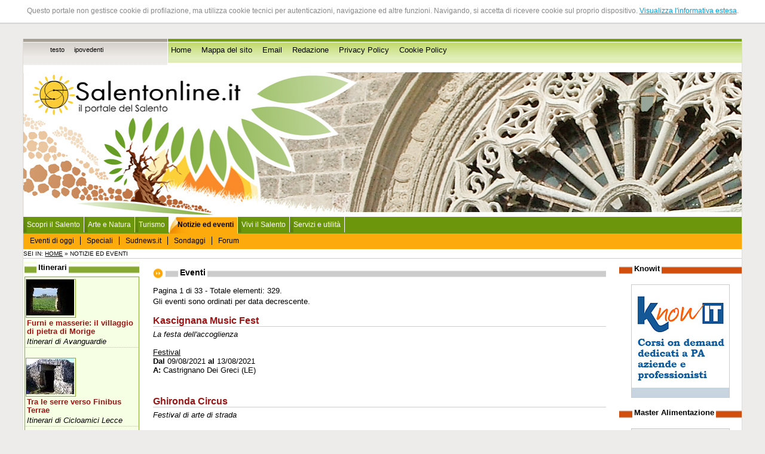

--- FILE ---
content_type: text/html
request_url: http://www.salentonline.it/eventi/index.php?id_categoria=30
body_size: 10261
content:
<!--MENU CONTESTUALE CHE GESTISCE L'INTERO PORTALE -->
<!DOCTYPE html PUBliC "-//W3C//DTD XHTML 1.0 Strict//EN" 
"http://www.w3.org/TR/xhtml1/DTD/xhtml1-strict.dtd">
<html xmlns="http://www.w3.org/1999/xhtml" lang="it" xml:lang="it">

<head>
<title>Salentonline.it - Il portale del Salento - Elenco degli eventi</title>

<script language="javascript">AC_FL_RunContent = 0;</script>
<script src="/AC_RunActiveContent.js" language="javascript"></script>

<meta http-equiv="Content-Type" content="text/html; charset=iso-8859-1" />
<meta name="Description" content="Salentonline.it è il primo, storico portale dedicato al Salento. Costantemente aggiornato con eventi, speciali, notizie, e tutto ciò che è necessario per vivere questo straordinario territorio, ricco di storia, arte, indimenticabili paesaggi. Il Salento è una sub regione della Puglia e comprende la provincia di Lecce e parte delle province di Brindisi e Taranto." />
<meta name="language" content="it" />
<meta name="copyright" content="Clio S.p.A. 2006" />
<meta name="author" content="Clio S.p.A., Lecce" />
<meta name="rating" content="SAFE FOR KIDS" />


<link href="/css/grafica/stili.css" rel="stylesheet" type="text/css" />
<meta name="verify-v1" content="dLCVv9qmWT2opoXAtUGGhW67FSqOptOuHwuvode9+jg=" />
</head>
<body id="body">

<div id="absolute">
<p>Questo portale non gestisce cookie di profilazione, ma utilizza cookie tecnici per autenticazioni, navigazione ed altre funzioni. 
Navigando, si accetta di ricevere cookie sul proprio dispositivo. <a href="/cookie-policy.php" target="_blank" title="Visualizza l'informativa estesa">Visualizza l'informativa estesa</a>.</p>
</div>

<script src="http://www.clio.it/include/javascripts/cookiechoices.js"></script>
<script>//<![CDATA[
document.addEventListener('DOMContentLoaded', function(event) {
    cookieChoices.showCookieConsentBar('Questo portale non gestisce cookie di profilazione, ma utilizza cookie tecnici per autenticazioni, navigazione ed altre funzioni. Navigando, si accetta di ricevere cookie sul proprio dispositivo.',
        'Chiudi', 'Maggiori Informazioni',
                 'http://www.clio.it/chi_siamo/privacy-policy.php');
  });
//]]> 
</script>



  
<br />
<div style="clear:both;"></div>
<div class="navigazione-assistita">
	<div id="top-nografica"></div>
</div>
<div><a name="inizio-pagina" id="inizio-pagina"></a></div>
<div class="navigazione-assistita">
	<h1>Salentonline.it - Il portale del Salento -  Elenco degli eventi</h1>
		<ul>
			
			<li><a href="#contenuto" title="Salta al contenuto della pagina corrente" accesskey="c">Salta al contenuto della pagina</a></li>
			<li><a href="#menu-navigazione" title="Salta al men&ugrave; di navigazione" accesskey="i">Salta al menu di navigazione</a></li>
			<li><a href="/" title="Home Page" accesskey="h">Vai alla Home Page</a></li>
		</ul>
	
		<!--<ul>
        <li><a href="#nav-news" tabindex="1">Area comunicazione</a></li>
		<li><a href="#nav-amministrazione" tabindex="2">Amministrazione</a></li>
        <li><a href="#nav-organigramma" tabindex="3">Organigramma - struttura completa</a></li>
        <li><a href="#nav-servizi" tabindex="4">Attivit&agrave;</a></li>
        <li><a href="#nav-territorio" tabindex="5">Citt&agrave; e territorio</a></li>
        <li><a href="#nav-turismo" tabindex="6">Turismo</a></li>
		<li><a href="#nav-info" tabindex="7">Utilit&agrave;</a></li>
	</ul>
 --></div>

<div id="pagina"> <!-- INIZIO div PAGINA -->
	<div id="accesso-rapido">
    	<div id="vesti-grafiche"> <!-- INIZIO div VESTI_GRAFICHE -->
	 <h2 class="navigazione-assistita">Modalit&agrave; di navigazione</h2>
	  <ul>
	    	    					<li><a href="?stile=testo" title="Modalit&agrave; testo">testo</a></li>
					    					<li><a href="?stile=ipovedenti" title="Modalit&agrave; ipovedenti">ipovedenti</a></li>
					    	  </ul>
		</div> <!-- FINE div VESTI_GRAFICHE -->
  
  <h2 class="navigazione-assistita">Accesso rapido</h2>  
  <ul>
    	<li><a href="/index.php" title="Vai alla home page">Home</a></li>
      	<li><a href="/mappa_sito.php" title="Per una più agevole consultazione">Mappa del sito</a></li>
      	<li><a href="mailto:info@salentonline.it" title="Contatta la redazione">Email</a></li>
      	<li><a href="/redazione.php" title="I componenti della redazione">Redazione</a></li>
        <li><a href="/privacy-policy.php" title="Informativa privacy">Privacy Policy</a></li>
        <li><a href="/cookie-policy.php" title="Cookie policy">Cookie Policy</a></li>
      	<!--<li><a href="/newsletter/registrati.php">Newsletter</a></li> -->
        <!--<li>Cerca</li> -->
    </ul> 


    </div>
	<div class="nofloat"></div>
	
	
	
	
	
	
	
	
	<div id="top"><!-- Inizio div TOP -->
		
	<!-- TOP FLASH DEFAULT 
	<script language="javascript">    
		if (AC_FL_RunContent == 0) {
			alert("This page requires AC_RunActiveContent.js.");
		} else {
			AC_FL_RunContent( 'codebase','http://download.macromedia.com/pub/shockwave/cabs/flash/swflash.cab#version=9,0,0,0','name','top','width','100%','height','250','align','middle','id','top','src','/top?site_level=&idf=Random(5);','quality','high','bgcolor','#ffffff','allowscriptaccess','sameDomain','allowfullscreen','false','pluginspage','http://www.macromedia.com/go/getflashplayer','site_level','','movie','/top?site_level=&idf=Random(5);' ); //end AC code
		}
	</script>
	<noscript>
		<object classid="clsid:d27cdb6e-ae6d-11cf-96b8-444553540000" codebase="http://download.macromedia.com/pub/shockwave/cabs/flash/swflash.cab#version=9,0,0,0" name="top" width="100%" height="250" align="middle" id="top">
		<param name="allowScriptAccess" value="sameDomain" />
		<param name="allowFullScreen" value="false" />
		<param name="movie" value="/top.swf?site_level=&amp;idf=Random(5);" />
		<param name="quality" value="high" />
		<param name="bgcolor" value="#ffffff" />
		<param name="site_level" value=""/>
		<embed src="/top.swf?site_level=&amp;idf=Random(5);" width="100%" height="250" align="middle" quality="high" bgcolor="#ffffff" name="top" allowScriptAccess="sameDomain" allowFullScreen="false" type="application/x-shockwave-flash" pluginspage="http://www.macromedia.com/go/getflashplayer" site_level="" />
	  </object>
	</noscript>-->

	<!-- TOP FLASH NATALE
	<script language="javascript">
		if (AC_FL_RunContent == 0) {
			alert("This page requires AC_RunActiveContent.js.");
		} else {
			AC_FL_RunContent( 'codebase','http://download.macromedia.com/pub/shockwave/cabs/flash/swflash.cab#version=9,0,0,0','name','top_auguri','width','100%','height','250','align','middle','id','top_auguri','src','/top_auguri?site_level=index&idf=Random(5);','quality','high','bgcolor','#ffffff','allowscriptaccess','sameDomain','allowfullscreen','false','pluginspage','http://www.macromedia.com/go/getflashplayer','site_level','index','movie','/top_auguri?site_level=index&idf=Random(5);' ); //end AC code
		}
	</script>
	<noscript>
		<object classid="clsid:d27cdb6e-ae6d-11cf-96b8-444553540000" codebase="http://download.macromedia.com/pub/shockwave/cabs/flash/swflash.cab#version=9,0,0,0" name="top_auguri" width="100%" height="250" align="middle" id="top_auguri">
		<param name="allowScriptAccess" value="sameDomain" />
		<param name="allowFullScreen" value="false" />
		<param name="movie" value="/top_auguri_auguri.swf?site_level=index&amp;idf=Random(5);" />
		<param name="quality" value="high" />
		<param name="bgcolor" value="#ffffff" />
		<param name="site_level" value="index"/>
		<embed src="/top_auguri_auguri.swf?site_level=index&amp;idf=Random(5);" width="100%" height="250" align="middle" quality="high" bgcolor="#ffffff" name="top_auguri" allowScriptAccess="sameDomain" allowFullScreen="false" type="application/x-shockwave-flash" pluginspage="http://www.macromedia.com/go/getflashplayer" site_level="index" />
	  </object>
	</noscript> -->

	</div><!-- Fine div TOP -->
	
	
	
	
	
	
	<div class="nofloat"></div>
	<h2 class="navigazione-assistita"><a id="menu-navigazione">Sezioni presenti sul sito</a></h2>

<div id="header">
	<ul id="primary">
		<li>
                    <a href="/index.php" title="Torna alla home page">Scopri il Salento</a>      
                </li>
        <li>
                    <a href="/natura_itinerari/" title="Sezione dedicata ad itinerari, arte e artigianato">Arte e Natura</a>        
                   
        </li>
		<li>
                    <a href="/turismo/" title="Sezione turismo">Turismo</a>         
                </li>
                   
		<li>
         
            <span>Notizie ed eventi</span>
            <ul id="secondary">
				<li><a href="/eventi/eventi_oggi.php" title="Gli eventi di oggi nel salento">Eventi di oggi</a></li>
				<li><a href="/eventi/index_speciali.php" title="Tutti gli speciali nel Salento">Speciali</a></li>
				<!--<li><a href="#">Notizie</a></li> -->
                <li><a href="/eventi/sudnews.php" title="Informazioni sulla testata giornalistica">Sudnews.it</a></li>
                <li><a href="/sondaggi/" title="Sondaggi sul territorio">Sondaggi</a></li>
                <li><a href="/forum/elenco_forum.php?id_categoria=8" title="Le discussioni di Salentonline">Forum</a></li>
			</ul>
                </li>
        <li>
                    <a href="/vivi_salento/" title="come sfruttare al meglio la permanenza nel Salento">Vivi il Salento</a>
                </li>
        <li>
                    <a href="/servizi_utilita/" title="In caso di bisogno">Servizi e utilit&agrave;</a>            
                  </li>
	     </ul>
	</div>
	<div id="main">
    
	</div>
	
	

<div id="menu-contestuale"> <!-- INIZIO div MENU_CONTESTUALE -->
		
		Sei in: <a href="/" title="Vai alla Home Page">Home</a>
						
									&raquo;&nbsp;Notizie ed eventi								
						
				
		</div> <!-- FINE div MENU_CONTESTUALE -->
	
<div id="corpo"> <!-- INIZIO div CORPO -->
	
	<div id="centro">
							
		<div id="contenuto"> <!-- INIZIO div CONTENUTO --><h1><span>Eventi</span></h1>

<p>Pagina 1 di 33 - Totale elementi: 329.<br />
Gli eventi sono ordinati per data decrescente.</p>

<div class="elenco-calendario">

<div>


<h2><a href="dettagli.php?id_elemento=15397&amp;i=1&amp;parola_chiave=&amp;id_categoria=30&amp;data=&amp;calendario=&amp;data_dal=&amp;data_al=" title="Visualizza dettagli: Kascignana Music Fest">Kascignana Music Fest</a></h2>



<div class="corsivo">La festa dell'accoglienza</div><br />


<div><a href="/eventi/index.php?id_categoria=30" title="Visualizza tutti gli eventi della categoria: Festival">Festival</a></div>


<span class="grassetto">Dal</span> 09/08/2021 <span class="grassetto">al</span> 13/08/2021<br />


<span class="grassetto">A:</span>
Castrignano Dei Greci


(LE)


<!--<span class="sommario">La festa dell'accoglienza</span> -->

</div>
<div class="nofloat"></div>
<br /><br />
<div>


<h2><a href="dettagli.php?id_elemento=15391&amp;i=1&amp;parola_chiave=&amp;id_categoria=30&amp;data=&amp;calendario=&amp;data_dal=&amp;data_al=" title="Visualizza dettagli: Ghironda Circus">Ghironda Circus</a></h2>



<div class="corsivo">Festival di arte di strada</div><br />


<div><a href="/eventi/index.php?id_categoria=30" title="Visualizza tutti gli eventi della categoria: Festival">Festival</a></div>


<span class="grassetto">Dal</span> 24/07/2021 <span class="grassetto">al</span> 25/07/2021<br />


<span class="grassetto">A:</span>
Otranto


(LE)


<!--<span class="sommario">Festival di arte di strada</span> -->

</div>
<div class="nofloat"></div>
<br /><br />
<div>


<h2><a href="dettagli.php?id_elemento=15381&amp;i=1&amp;parola_chiave=&amp;id_categoria=30&amp;data=&amp;calendario=&amp;data_dal=&amp;data_al=" title="Visualizza dettagli: Avvistamenti (non) &egrave; un Festival">Avvistamenti (non) &egrave; un Festival</a></h2>



<div class="corsivo">XIX Edizione</div><br />


<div><a href="/eventi/index.php?id_categoria=30" title="Visualizza tutti gli eventi della categoria: Festival">Festival</a></div>


<span class="grassetto">Dal</span> 22/07/2021 <span class="grassetto">al</span> 25/07/2021<br />


<span class="grassetto">A:</span>
Lecce




<!--<span class="sommario">XIX Edizione</span> -->

</div>
<div class="nofloat"></div>
<br /><br />
<div>


<h2><a href="dettagli.php?id_elemento=15216&amp;i=1&amp;parola_chiave=&amp;id_categoria=30&amp;data=&amp;calendario=&amp;data_dal=&amp;data_al=" title="Visualizza dettagli: Festival Internazionale delle Arti">Festival Internazionale delle Arti</a></h2>


<div class="img-interna"><img src="/image_resize.php?image_path=/srv/salentonline.it/www/upload/img/eventi/GranGalaSognoinarte_10agosto.jpg&amp;max_width=120&amp;max_height=172" alt="Festival Internazionale delle Arti" width="120" height="172" /></div>

<div class="corsivo">IX edizione</div><br />


<div><a href="/eventi/index.php?id_categoria=30" title="Visualizza tutti gli eventi della categoria: Festival">Festival</a></div>



<span class="grassetto">Il</span> 10/08/2020 <br />

<span class="grassetto">A:</span>
Copertino


(LE)


<!--<span class="sommario">IX edizione</span> -->

</div>
<div class="nofloat"></div>
<br /><br />
<div>


<h2><a href="dettagli.php?id_elemento=14913&amp;i=1&amp;parola_chiave=&amp;id_categoria=30&amp;data=&amp;calendario=&amp;data_dal=&amp;data_al=" title="Visualizza dettagli: FolkBooks live 2019">FolkBooks live 2019</a></h2>



<div class="corsivo">Musica, danza, incontri</div><br />


<div><a href="/eventi/index.php?id_categoria=30" title="Visualizza tutti gli eventi della categoria: Festival">Festival</a></div>


<span class="grassetto">Dal</span> 27/12/2019 <span class="grassetto">al</span> 28/12/2019<br />


<span class="grassetto">A:</span>
Lecce




<!--<span class="sommario">Musica, danza, incontri</span> -->

</div>
<div class="nofloat"></div>
<br /><br />
<div>


<h2><a href="dettagli.php?id_elemento=14643&amp;i=1&amp;parola_chiave=&amp;id_categoria=30&amp;data=&amp;calendario=&amp;data_dal=&amp;data_al=" title="Visualizza dettagli: Borgo infuocato">Borgo infuocato</a></h2>


<div class="img-interna"><img src="/image_resize.php?image_path=/srv/salentonline.it/www/upload/img/eventi/[base64].jpg&amp;max_width=120&amp;max_height=80" alt="Borgo infuocato" width="120" height="80" /></div>

<div class="corsivo">III Edizione</div><br />


<div><a href="/eventi/index.php?id_categoria=30" title="Visualizza tutti gli eventi della categoria: Festival">Festival</a></div>


<span class="grassetto">Dal</span> 18/10/2019 <span class="grassetto">al</span> 20/10/2019<br />


<span class="grassetto">A:</span>
Cisternino


(BR)


<!--<span class="sommario">III Edizione</span> -->

</div>
<div class="nofloat"></div>
<br /><br />
<div>


<h2><a href="dettagli.php?id_elemento=14611&amp;i=1&amp;parola_chiave=&amp;id_categoria=30&amp;data=&amp;calendario=&amp;data_dal=&amp;data_al=" title="Visualizza dettagli: Belloluogo OctoberFest 2019">Belloluogo OctoberFest 2019</a></h2>


<div class="img-interna"><img src="/image_resize.php?image_path=/srv/salentonline.it/www/upload/img/eventi/71242511_3023235507748330_7551324088652791808_n.jpg&amp;max_width=120&amp;max_height=170" alt="Belloluogo OctoberFest 2019" width="120" height="170" /></div>

<div class="corsivo">Omaggio alla famosa manifestazione tedesca</div><br />


<div><a href="/eventi/index.php?id_categoria=30" title="Visualizza tutti gli eventi della categoria: Festival">Festival</a></div>


<span class="grassetto">Dal</span> 27/09/2019 <span class="grassetto">al</span> 02/10/2019<br />


<span class="grassetto">A:</span>
Lecce




<!--<span class="sommario">Omaggio alla famosa manifestazione tedesca</span> -->

</div>
<div class="nofloat"></div>
<br /><br />
<div>


<h2><a href="dettagli.php?id_elemento=14573&amp;i=1&amp;parola_chiave=&amp;id_categoria=30&amp;data=&amp;calendario=&amp;data_dal=&amp;data_al=" title="Visualizza dettagli: Street Art Festival">Street Art Festival</a></h2>


<div class="img-interna"><img src="/image_resize.php?image_path=/srv/salentonline.it/www/upload/img/eventi/60_59_58_57_56_55_54_53_52_51_50_49_48_47_46_45_44_43_42_41_40_39_38_37_36_35_34_33_32_31_30_29_28_27_26_25_24_23_22_21_20_19_18_17_16_15_14_13_12_11_10_9_8_7_6_5_4_3_2_1_Immagine18.jpg&amp;max_width=120&amp;max_height=170" alt="Street Art Festival" width="120" height="170" /></div>

<div class="corsivo">Commercio, cultura, storia, tradizioni</div><br />


<div><a href="/eventi/index.php?id_categoria=30" title="Visualizza tutti gli eventi della categoria: Festival">Festival</a></div>



<span class="grassetto">Il</span> 14/09/2019 <br />

<span class="grassetto">A:</span>
Ugento


(LE)


<!--<span class="sommario">Commercio, cultura, storia, tradizioni</span> -->

</div>
<div class="nofloat"></div>
<br /><br />
<div>


<h2><a href="dettagli.php?id_elemento=14528&amp;i=1&amp;parola_chiave=&amp;id_categoria=30&amp;data=&amp;calendario=&amp;data_dal=&amp;data_al=" title="Visualizza dettagli: Improfestival Salento ">Improfestival Salento </a></h2>



<div class="corsivo">IX Edizione</div><br />


<div><a href="/eventi/index.php?id_categoria=30" title="Visualizza tutti gli eventi della categoria: Festival">Festival</a></div>


<span class="grassetto">Dal</span> 24/08/2019 <span class="grassetto">al</span> 29/08/2019<br />


<span class="grassetto">A:</span>
Gallipoli


(LE)


<!--<span class="sommario">IX Edizione</span> -->

</div>
<div class="nofloat"></div>
<br /><br />
<div>


<h2><a href="dettagli.php?id_elemento=14391&amp;i=1&amp;parola_chiave=&amp;id_categoria=30&amp;data=&amp;calendario=&amp;data_dal=&amp;data_al=" title="Visualizza dettagli: Festival dei Paesaggi culturali del Capo di Leuca">Festival dei Paesaggi culturali del Capo di Leuca</a></h2>


<div class="img-interna"><img src="/image_resize.php?image_path=/srv/salentonline.it/www/upload/img/eventi/60584982_2321546048171706_7985855121219125248_n.jpg&amp;max_width=120&amp;max_height=46" alt="Festival dei Paesaggi culturali del Capo di Leuca" width="120" height="46" /></div>

<div class="corsivo">Concerti, mostre, proiezioni</div><br />


<div><a href="/eventi/index.php?id_categoria=30" title="Visualizza tutti gli eventi della categoria: Festival">Festival</a></div>


<span class="grassetto">Dal</span> 10/08/2019 <span class="grassetto">al</span> 22/08/2019<br />


<span class="grassetto">A:</span>





<!--<span class="sommario">Concerti, mostre, proiezioni</span> -->

</div>
<div class="nofloat"></div>
<br /><br />
<div class="nofloat"></div>

<div class="paginazione">

<ul>


<li>Pag.

1&nbsp;


</li>
<li>Pag.


<a href="?parola_chiave=&amp;id_categoria=30&amp;data=&amp;calendario=&amp;data_dal=&amp;data_al=&amp;i=2" title="Vai alla pagina: 2">2</a>&nbsp; 

</li>
<li>Pag.


<a href="?parola_chiave=&amp;id_categoria=30&amp;data=&amp;calendario=&amp;data_dal=&amp;data_al=&amp;i=3" title="Vai alla pagina: 3">3</a>&nbsp; 

</li>
<li>Pag.


<a href="?parola_chiave=&amp;id_categoria=30&amp;data=&amp;calendario=&amp;data_dal=&amp;data_al=&amp;i=4" title="Vai alla pagina: 4">4</a>&nbsp; 

</li>
<li>Pag.


<a href="?parola_chiave=&amp;id_categoria=30&amp;data=&amp;calendario=&amp;data_dal=&amp;data_al=&amp;i=5" title="Vai alla pagina: 5">5</a>&nbsp; 

</li>
<li>Pag.


<a href="?parola_chiave=&amp;id_categoria=30&amp;data=&amp;calendario=&amp;data_dal=&amp;data_al=&amp;i=6" title="Vai alla pagina: 6">6</a>&nbsp; 

</li>
<li>Pag.


<a href="?parola_chiave=&amp;id_categoria=30&amp;data=&amp;calendario=&amp;data_dal=&amp;data_al=&amp;i=7" title="Vai alla pagina: 7">7</a>&nbsp; 

</li>
<li>Pag.


<a href="?parola_chiave=&amp;id_categoria=30&amp;data=&amp;calendario=&amp;data_dal=&amp;data_al=&amp;i=8" title="Vai alla pagina: 8">8</a>&nbsp; 

</li>
<li>Pag.


<a href="?parola_chiave=&amp;id_categoria=30&amp;data=&amp;calendario=&amp;data_dal=&amp;data_al=&amp;i=9" title="Vai alla pagina: 9">9</a>&nbsp; 

</li>
<li>Pag.


<a href="?parola_chiave=&amp;id_categoria=30&amp;data=&amp;calendario=&amp;data_dal=&amp;data_al=&amp;i=10" title="Vai alla pagina: 10">10</a>&nbsp; 

</li>


<li>
	[<a href="?parola_chiave=&amp;id_categoria=30&amp;data=&amp;calendario=&amp;data_dal=&amp;data_al=&amp;i=11" title="Successive">Successivo</a>]
</li>

</ul>

</div>


<ul>
	<li><a href="/eventi/index_speciali.php" title="Elenco speciali">Visualizza gli Speciali di Salentonline.it</a></li>
</ul>
</div>

<div style="float:left; width:65%;">
<h1><span>Cerca evento/speciale</span></h1>
<form  method="post" action="risultato.php" title="Ricerca tra gli eventi">
	<p><input name="stato" type="hidden" id="stato" value="Cerca" /></p>
	
	<fieldset>
		<legend>Form di ricerca</legend>
		
		<div class="etichetta">
		<label for="id_categoria">Categoria:</label>
		</div>
		<div>
		<select name="id_categoria" id="id_categoria">
				<option value="">-- Tutte --</option>
				<option value="52" >Ambiente, Ecologia</option>
				<option value="23" >Acquisti e occasioni</option>
				<option value="42" >Artisti di strada</option>
				<option value="46" >Ballo</option>
				<option value="25" >Danza / Balletto</option>
				<option value="38" >Cabaret</option>
				<option value="60" >Carnevale</option>
				<option value="47" >Celebrazioni</option>
				<option value="49" >Cinema</option>
				<option value="24" >Concorsi</option>
				<option value="27" >Corsi e formazione</option>
				<option value="8" >Concerti / Musica</option>
				<option value="12" >Convegni, Conferenze, Incontri</option>
				<option value="9" >Gastronomia, Degustazioni</option>
				<option value="11" >Eventi culturali</option>
				<option value="45" >Documentario</option>
				<option value="7" >Feste, sagre e fiere</option>
				<option value="19" >Feste religiose</option>
				<option value="30" selected="selected">Festival</option>
				<option value="34" >Gospel</option>
				<option value="32" >Jazz</option>
				<option value="36" >Incontri e Dibattiti</option>
				<option value="53" >Laboratori</option>
				<option value="29" >Letture e Poesie</option>
				<option value="16" >Manifestazioni</option>
				<option value="56" >Masterclass</option>
				<option value="17" >Mostre e mostre mercato</option>
				<option value="35" >Musical</option>
				<option value="37" >Opera lirica</option>
				<option value="48" >Opera live</option>
				<option value="33" >Operetta</option>
				<option value="59" >Party</option>
				<option value="18" >Percorsi e itinerari</option>
				<option value="58" >Premi</option>
				<option value="51" >Progetti</option>
				<option value="22" >Proiezioni</option>
				<option value="20" >Pubblicazioni</option>
				<option value="14" >Rassegne</option>
				<option value="13" >Riconoscimenti e premiazioni</option>
				<option value="26" >Salute</option>
				<option value="54" >Seminari</option>
				<option value="28" >Sfilate e cortei</option>
				<option value="21" >Solidariet&agrave;</option>
				<option value="10" >Sport e tempo libero</option>
				<option value="55" >Stage</option>
				<option value="40" >Teatro</option>
				<option value="41" >Teatro per ragazzi</option>
				<option value="39" >Teatro, Danza</option>
				<option value="15" >Teatro / Spettacoli</option>
				<option value="31" >Concerti, Balletti, Operette, Jazz, Musical</option>
				<option value="43" >Teatro a 99 centesimi</option>
				<option value="44" >Teatro dialettale</option>
				<option value="57" >Tecnologia</option>
				<option value="50" >Workshop</option>
			</select>
		</div>
		<div class="nofloat"></div>
		
		<div class="etichetta">
		<label for="parola_chiave">Parola chiave:</label>
		</div>
		<div>
		<input name="parola_chiave" type="text" id="parola_chiave" value="Cerca parola chiave" onfocus="if(this.value=='Cerca parola chiave') this.value='';" />
		</div>
		<div class="nofloat"></div>
	
		<div class="etichetta">
		<label for="data_dal">Dal:</label>
		</div>
		<div>
		<input name="data_dal" type="text" id="data_dal" onfocus="if(this.value=='gg/mm/aaaa') this.value='';" value="gg/mm/aaaa" maxlength="10" /> 
		</div>
		<div class="nofloat"></div>
	
		<div class="etichetta">
		<label for="data_al">Al:</label>
		</div>
		<div>
		<input name="data_al" type="text" id="data_al" onfocus="if(this.value=='gg/mm/aaaa') this.value='';" value="gg/mm/aaaa" maxlength="10" />
		</div>
		<div class="nofloat"></div>
			
		<div class="etichetta">
		<label for="ordina">Disponi per:</label>
		</div>
		<div>
		<select name="ordina" id="ordina">
			<option value="titolo" >Titolo</option>
			<option value="data_inizio" >Data inizio</option>
		</select>
		</div>
		<div class="nofloat"></div>
		
		<div class="etichetta">
		<label for="direzione">In ordine:</label>
		</div>
		<div>
		<select name="direzione" id="direzione">
			<option value="ASC" >Crescente</option>
			<option value="DESC" selected="selected">Decrescente</option>
		</select>
		</div>
		<div class="nofloat"></div>
		
		<div class="etichetta">
		Clicca sul pusante per iniziare la ricerca &raquo;
		</div>
		<div>
		<input type="submit" name="stato" value="Cerca" />
		</div>
		<div class="nofloat"></div>
		</fieldset>
</form>
</div><div style="float:right; width:30%;"><div class="titolo-menu-sn"><span>Cerca per giorno</span></div><br /><div id="calendario">
	
	
		<table summary="Calendario degli eventi. Clicca su uno dei giorni del calendario per conoscere gli eventi relativi." width="100%">
		<caption>
								<a href="/eventi/index.php?id_categoria=30&amp;mese=12&amp;anno=2025" title="Mese precedente">&lt;&nbsp;&nbsp;</a> 
				
				Gennaio 2026 
				
								<a href="/eventi/index.php?id_categoria=30&amp;mese=2&amp;anno=2026" title="Mese successivo">&nbsp;&nbsp;&gt;</a>	
		</caption>
		
		<thead>
		<tr>
							<th scope="col" class="giorno-settimana-nero"><abbr title="Lunedì">Lu</abbr></th>
							<th scope="col" class="giorno-settimana-nero"><abbr title="Martedì">Ma</abbr></th>
							<th scope="col" class="giorno-settimana-nero"><abbr title="Mercoledì">Me</abbr></th>
							<th scope="col" class="giorno-settimana-nero"><abbr title="Giovedì">Gi</abbr></th>
							<th scope="col" class="giorno-settimana-nero"><abbr title="Venerdì">Ve</abbr></th>
							<th scope="col" class="giorno-settimana-nero"><abbr title="Sabato">Sa</abbr></th>
							<th scope="col" class="giorno-settimana-nero"><abbr title="Domenica">Do</abbr></th>
			 
		</tr>
		</thead>
		<tbody>
				
		
			
							<tr>
			 

							<td>&nbsp;</td>
			
		
		
				
		
			
		
			
			 

							<td>&nbsp;</td>
			
		
		
				
		
			
		
			
			 

							<td>&nbsp;</td>
			
		
		
				
		
			
		
			
			 

							
				<td class="giorno-normale">
											1						</td>
			        
		
		
				
		
			
		
			
			 

							
				<td class="giorno-normale">
											2						</td>
			        
		
		
				
		
			
		
			
			 

							
				<td class="giorno-normale">
											3						</td>
			        
		
		
				
		
			
		
			
			 

							
				<td class="giorno-domenica">
											4						</td>
			        
		
		
					</tr>
				
		
			
		
			
							<tr>
			 

							
				<td class="giorno-normale">
											5						</td>
			        
		
		
				
		
			
		
			
			 

							
				<td class="giorno-normale">
											6						</td>
			        
		
		
				
		
			
		
			
			 

							
				<td class="giorno-normale">
											7						</td>
			        
		
		
				
		
			
		
			
			 

							
				<td class="giorno-normale">
											8						</td>
			        
		
		
				
		
			
		
			
			 

							
				<td class="giorno-normale">
											9						</td>
			        
		
		
				
		
			
		
			
			 

							
				<td class="giorno-normale">
											10						</td>
			        
		
		
				
		
			
		
			
			 

							
				<td class="giorno-domenica">
											11						</td>
			        
		
		
					</tr>
				
		
			
		
			
							<tr>
			 

							
				<td class="giorno-normale">
											12						</td>
			        
		
		
				
		
			
		
			
			 

							
				<td class="giorno-normale">
											13						</td>
			        
		
		
				
		
			
		
			
			 

							
				<td class="giorno-normale">
											14						</td>
			        
		
		
				
		
			
		
			
			 

							
				<td class="giorno-normale">
											15						</td>
			        
		
		
				
		
			
		
			
			 

							
				<td class="giorno-normale">
											16						</td>
			        
		
		
				
		
			
		
			
			 

							
				<td class="giorno-normale">
											17						</td>
			        
		
		
				
		
			
		
			
			 

							
				<td class="giorno-domenica">
											18						</td>
			        
		
		
					</tr>
				
		
			
		
			
							<tr>
			 

							
				<td class="giorno-normale">
											19						</td>
			        
		
		
				
		
			
		
			
			 

							
				<td class="giorno-normale">
											20						</td>
			        
		
		
				
		
			
		
			
			 

							
				<td class="giorno-normale">
											21						</td>
			        
		
		
				
		
			
		
			
			 

							
				<td class="giorno-normale">
											22						</td>
			        
		
		
				
		
			
		
			
			 

							
				<td class="giorno-normale">
											23						</td>
			        
		
		
				
		
			
		
			
			 

							
				<td class="giorno-normale">
											24						</td>
			        
		
		
				
		
			
		
			
			 

							
				<td class="giorno-domenica">
											25						</td>
			        
		
		
					</tr>
				
		
			
		
			
							<tr>
			 

							
				<td class="giorno-normale">
											26						</td>
			        
		
		
				
		
			
		
			
			 

							
				<td class="giorno-normale">
											27						</td>
			        
		
		
				
		
			
		
			
			 

							
				<td class="giorno-normale">
											28						</td>
			        
		
		
				
		
			
		
			
			 

							
				<td class="giorno-normale">
											29						</td>
			        
		
		
				
		
			
		
			
			 

							
				<td class="giorno-normale">
											30						</td>
			        
		
		
				
		
			
		
			
			 

							
				<td class="giorno-normale">
											31						</td>
			        
		
								<td>&nbsp;</td>
						
						 
					</tr>
				
		
			
	</tbody>
</table>
 

</div></div><div class="nofloat"></div><div class="inizio-pagina">&raquo; <a href="#inizio-pagina">Torna ad inizio pagina</a></div>
	</div>  <!-- FINE DIV CONTENUTO -->
	<div id="menu-sx"> <!-- INIZIO DIV MENU X -->
				<!--<h2 class="titolo-menu-sx"><span>Partner Commerciali</span></h2>
		 -->
        
<h2 class="titolo-menu-sx"><span>Itinerari</span></h2>
        <div class="box-verde">





<div class="img-itinerario"><img src="/image_resize.php?image_path=/srv/salentonline.it/www/upload/img/itinerari/MasseriaRavenna.jpg&amp;max_width=80&amp;max_height=60" alt="Masseria Ravenna" width="80" height="60" /></div>
<div class="titolo-itinerario">
<h3><a href="/itinerari/dettagli.php?id_elemento=68" title="Visualizza dettagli: Furni e masserie: il villaggio di pietra di Morige">Furni e masserie: il villaggio di pietra di Morige</a></h3>

<span class="corsivo">Itinerari di Avanguardie</span> 
</div>
<!--Galatone (LE): Masseria Morige grande - Masseria Tre Pietre - Masseria Ravenna<br /> -->
<div class="nofloat"></div>
<div class="tratteggio"></div>





<div class="img-itinerario"><img src="/image_resize.php?image_path=/srv/salentonline.it/www/upload/img/itinerari/centopietre.jpg&amp;max_width=80&amp;max_height=60" alt="Centopietre (Patù)" width="80" height="60" /></div>
<div class="titolo-itinerario">
<h3><a href="/itinerari/dettagli.php?id_elemento=73" title="Visualizza dettagli: Tra le serre verso Finibus Terrae">Tra le serre verso Finibus Terrae</a></h3>

<span class="corsivo">Itinerari di Cicloamici Lecce</span> 
</div>
<!--Marina di Pescoluse, Salve, Pat&ugrave;, Vereto, Torre Vado (Le)<br /> -->
<div class="nofloat"></div>
<div class="tratteggio"></div>





<div class="img-itinerario"><img src="/image_resize.php?image_path=/srv/salentonline.it/www/upload/img/itinerari/carraia.jpg&amp;max_width=80&amp;max_height=60" alt="Carraia" width="80" height="60" /></div>
<div class="titolo-itinerario">
<h3><a href="/itinerari/dettagli.php?id_elemento=71" title="Visualizza dettagli: Monaci e Monacelli">Monaci e Monacelli</a></h3>

<span class="corsivo">Itinerari di Avanguardie</span> 
</div>
<!--Squinzano e Lecce (LE): Abbazia di Cerrate - Masseria Monacelli - Masseria Giampaolo<br /> -->
<div class="nofloat"></div>
<div class="tratteggio"></div>





<div class="img-itinerario"><img src="/image_resize.php?image_path=/srv/salentonline.it/www/upload/img/itinerari/Canale-del-bosco.jpg&amp;max_width=80&amp;max_height=60" alt="Canale del bosco" width="80" height="60" /></div>
<div class="titolo-itinerario">
<h3><a href="/itinerari/dettagli.php?id_elemento=69" title="Visualizza dettagli: Boschi e coralli: tra Castro e Acquaviva">Boschi e coralli: tra Castro e Acquaviva</a></h3>

<span class="corsivo">Itinerari di Avanguardie</span> 
</div>
<!--Diso e Castro (LE): Seno di Acquaviva - Canale del bosco - parco delle querce di Castro - scogliera dei coralli<br /> -->
<div class="nofloat"></div>
<div class="tratteggio"></div>

<div><a href="/itinerari/index_categorie.php" title="Itinerari suddivisi per categorie">Tutti gli itinerari</a></div><br />

</div><h2 class="titolo-menu-sx"><span>Monumenti</span></h2>
		<div class="box-verde">


<h3><a href="/monumenti/dettagli.php?id_elemento=771" title="Visualizza il monumento S. Maria di Costantinopoli o del Crocifisso "><span class="corsivo nero">Chiese</span>: S. Maria di Costantinopoli o del Crocifisso </a></h3>

Merine

- Lizzanello

(LE)



<!--ubicata nel centro storico la chiesa venne edificata su una vecchia preesistenza. Presenta una semplice facciata priva di decorazioni; versa in uno stato di conservazione discreto, è fruibile.  -->

<div class="tratteggio"></div>


<h3><a href="/monumenti/dettagli.php?id_elemento=1432" title="Visualizza il monumento Baronale di Vaste"><span class="corsivo nero">Palazzi</span>: Baronale di Vaste</a></h3>

Poggiardo


(LE)



<!--Frazione di Vaste, edificato nel secolo XVI il palazzo ha subito nel corso dei secoli alcune manomissioni. Presenta una sontuosa mole architettonica; versa in uno stato di conservazione buono, &egrave; fruibile perch&egrave; sede del Museo Archeologico della Civilt&agrave; Messapica. -->

<div class="tratteggio"></div>


<h3><a href="/monumenti/dettagli.php?id_elemento=1600" title="Visualizza il monumento Torrione del Cavaliere"><span class="corsivo nero">Torri</span>: Torrione del Cavaliere</a></h3>

Castro


(LE)



<!--L'imponente torre era una struttura difensiva  del vecchio sistema fortificato. Presenta una solida struttura con caditoie sul coronamento; versa in uno stato di conservazione pessimo, è solo visibile esternamente. Merita il recupero e la segnalazione. -->

<div class="tratteggio"></div>


<h3><a href="/monumenti/dettagli.php?id_elemento=685" title="Visualizza il monumento Madonna del Passo"><span class="corsivo nero">Chiese</span>: Madonna del Passo</a></h3>

Specchia


(LE)



<!--edificata nei secoli XVII-XVIII laura basiliana trasformata in chiesa nel XVII secolo. -->

<div class="tratteggio"></div>

<div class="img-interna">
<img src="/image_resize.php?image_path=/srv/salentonline.it/www/upload/img/monumenti/madonna_costantinopoli.jpg&amp;max_width=60&amp;max_height=41" alt="Foto: www.comunepalmariggi.eu" width="60" height="41" />
</div>

<h3><a href="/monumenti/dettagli.php?id_elemento=148" title="Visualizza il monumento S. Maria Vergine di Costantinopoli (Madonna del Monte)"><span class="corsivo nero">Cappelle</span>: S. Maria Vergine di Costantinopoli (Madonna del Monte)</a></h3>

Palmariggi


(LE)



<!--Ubicata fuori del centro urbano, la piccola cappella &egrave; di modeste dimensioni e priva di ogni elemento decorativo. Versa in uno stato di conservazione discreto, &egrave; fruibile solo durante le funzioni religiose. -->

<div class="tratteggio"></div>

<p><a href="/monumenti/index.php" title="Elenco completo di tutti i monumenti">Vai all'elenco completo dei monumenti</a></p>
</div>        
<h2 class="titolo-menu-sx"><span>Foto di oggi</span></h2>
<div class="centrato box-verde"><a href="/archivio_foto/galleria_immagini.php?id_elemento=31" title="Vai alla galleria I fischietti di terracotta"><img src="/image_resize.php?image_path=/srv/salentonline.it/www/upload/img/archivio_foto/gatto2.jpg&amp;max_width=120&amp;max_height=120" alt="Gatto" width="120" height="120" /></a><br /><a href="/archivio_foto/galleria_immagini.php?id_elemento=31" title="Vai alla galleria I fischietti di terracotta">Gatto</a></div>


<h2 class="titolo-menu-sx"><span>Ricette</span></h2>
        <div class="box-verde">

<div class="img-interna"><img src="/image_resize.php?image_path=/srv/salentonline.it/www/upload/img/ricette/98b0889e[1].jpg&amp;max_width=60&amp;max_height=50" alt="torta al cioccolato con cuore di cocco" width="60" height="50" /></div>

<span class="categoria">Dolci</span> 

<h3><a href="/ricette/dettagli.php?id_elemento=141" title="Visualizza dettagli: Torta al cacao con cuore di cocco">Torta al cacao con cuore di cocco</a></h3>
<div class="nofloat"></div>
<div class="tratteggio"></div>


<span class="categoria">Antipasti</span> 

<h3><a href="/ricette/dettagli.php?id_elemento=86" title="Visualizza dettagli: Caviale dei poveri">Caviale dei poveri</a></h3>
<div class="nofloat"></div>
<div class="tratteggio"></div>


<span class="categoria">Dolci</span> 

<h3><a href="/ricette/dettagli.php?id_elemento=144" title="Visualizza dettagli: Buche de Noel">Buche de Noel</a></h3>
<div class="nofloat"></div>
<div class="tratteggio"></div>

<p><a href="/ricette/index.php" title="Elenco completo di tutte le ricette">Vai all'elenco completo delle ricette</a></p>
</div>

<!--<ul>
  <li><a href="http://www.provincia.le.it">Provincia di Lecce</a></li>
  <li><a href="http://www.provincia.taranto.it">Provincia di Taranto</a></li>
  <li><a href="http://www.comune.andrano.le.it">Comune di Andrano</a></li>
  <li><a href="http://www.comune.arnesano.le.it">Comune di Arnesano</a>    </li>
  <li><a href="http://www.comune.bagnolodelsalento.le.it">Comune di Bagnolo del Salento</a></li>
  <li><a href="http://www.comune.cannole.le.it">Comune di Cannole</a></li>
  <li><a href="http://www.comune.carmiano.le.it">Comune di Carmiano</a></li>
  <li><a href="http://www.comune.carovigno.br.it">Comune di Carovigno</a>    </li>
  <li><a href="http://www.comune.castrignanodelcapo.le.it">Comune di Castrignano del Capo</a></li>
  <li><a href="http://www.comune.copertino.le.it">Comune di Copertino</a></li>
  <li><a href="http://www.comune.corsano.le.it">Comune di Corsano</a></li>
  <li><a href="http://www.comune.galatina.le.it">Comune di Galatina</a></li>
  <li><a href="http://www.comune.galatone.le.it">Comune di Galatone</a></li>
  <li><a href="http://www.comune.maglie.le.it">Comune di Maglie</a></li>
  <li><a href="http://www.comune.monteroni.le.it">Comune di Monteroni</a></li>
  <li><a href="http://www.comune.muroleccese.le.it">Comune di Muro Leccese</a></li>
  <li><a href="http://www.comune.neviano.le.it">Comune di Neviano</a></li>
  <li><a href="http://www.comune.novoli.le.it">Comune di Novoli</a></li>
  <li><a href="http://www.comune.oria.br.it">Comune di Oria </a></li>
  <li><a href="http://www.comune.otranto.le.it">Comune di Otranto</a></li>
  <li><a href="http://www.comune.parabita.le.it">Comune di Parabita</a></li>
  <li><a href="http://www.comune.salicesalentino.le.it">Comune di Salice Salentino</a>    </li>
  <li><a href="http://www.comune.santacesareaterme.le.it">Comune di Santa Cesarea Terme</a>    </li>
  <li><a href="http://www.comune.secli.le.it">Comune di Seclì</a>      </li>
  <li><a href="http://www.comune.squinzano.le.it">Comune di Squinzano</a>    </li>
  <li><a href="http://www.comune.surbo.le.it">Comune di Surbo</a></li>
  <li><a href="http://www.comune.taurisano.le.it">Comune di Taurisano</a></li>
  <li><a href="http://www.comune.tricase.le.it">Comune di Tricase</a></li>
  <li><a href="http://www.comune.vernole.le.it">Comune di Vernole</a></li>
</ul> -->

    <!--<div class="titolo-menu"><a id="nav-news" title="Sezione Notizie e comunicati">Comunicare</a></div>
	<ul>
		<li><a href="/eventi/" title="Visualizza gli eventi e le manifestazioni">Eventi</a></li>
		<li><a href="/forum/" title="Accedi ai forum di discussione">Forum</a></li>
		<li><a href="/notizie/" title="Visualizza l'elenco delle notizie">Notizie</a></li>
		<li><a href="/partner/" title="Visualizza l'elenco dei partner commerciali">Partner commerciali</a></li>
	</ul>
	
	<div class="titolo-menu">Partner commerciali</div> -->
    
				</div> <!-- FINE DIV MENU SX -->
		</div><!-- FINE DIV CENTRO -->
	<div id="menu-dx"> <!-- INIZIO DIV MENU_DX -->
		
<!--<h2 class="titolo-menu"><span>Solidarietà</span></h2>
<div class="haiti">
  <a href="https://www.unicef.it/web/donazioni/index.php?c=OEHA&l=0001"><img src="../img/haiti.jpg" width="150" height="361" alt="Dona anche tu!" /></a></div>
<br /> -->

   

<h2 class="titolo-menu"><span>Knowit</span></h2> 
<div class="master-alimentazione">
<a href="https://www.knowit.clioedu.it" title="Knowit - corsi on demand dedicati a PA, aziende, professionisti" target="_blank"><img src="/img/banner/knowit.jpg" alt="Knowit - corsi on demand dedicati a PA, aziende, professionisti" width="165" height="190" /></a>
</div>

<h2 class="titolo-menu"><span>Master Alimentazione</span></h2> 
<div class="master-alimentazione">
<a href="http://www.masteralimentazione.eu/" title="Master ON LINE in Scienza dell'Alimentazione e Dietetica Applicata" target="_blank"><img src="/img/banner/master-alimentazione.jpg" alt="Master ON LINE in Scienza dell'Alimentazione e dietetica Applicata" width="165" height="398" /></a>
</div>

<h2 class="titolo-menu"><span>Raganet</span></h2> 
<div class="raganet">
  <a href="http://www.raganet.it/"><img src="../img/banner/Raganet-Banner_new.gif" width="150" height="228" alt="Raganet - Adsl wireless a banda larga" /></a>
</div>



<!--<h2 class="titolo-menu"><span>Cinema online</span></h2> -->
<!--<p style="color:#f05500; text-align:center; font-weight:bold; border-bottom:1px dotted #f05500; margin-bottom:20px; padding-bottom:20px;">Il servizio riprender&agrave; il 15 Settembre</p> -->



<!--<div class="titolo-menu"><span>Newsletter</span></div>
<div class="newsletter-home">
</div> -->

<!--<h2 class="titolo-menu"><span>Sondaggi</span></h2> -->


<h2 class="titolo-menu"><span>Banner</span></h2>
<div class="banner-home">
	<ul>
	<li><a href="http://www.ailsalento.it/" title="AIL Salento - il link apre un sito esterno" ><img src="/upload/img/banner/banner-ail-salento.gif" alt="AIL Salento - il link apre un sito esterno" width="120" height="99" /><div>AIL Salento</div></a></li>
	
</ul>
<ul>
	<li><a href="http://www.sisdca.masteralimentazione.eu" title="Master II livello - il link apre un sito esterno" ><img src="/upload/img/banner/banner_sisdca.jpeg" alt="Master II livello - il link apre un sito esterno" width="120" height="209" /><div>Master II livello</div></a></li>
	
</ul>
<ul>
	<li><a href="http://www.annachiaraquarta.it/" title="Carla e Annachiara Quarta - il link apre un sito esterno" ><img src="/upload/img/banner/banner-artiste-quarta.jpg" alt="Carla e Annachiara Quarta - il link apre un sito esterno" width="120" height="99" /><div>Carla e Annachiara Quarta</div></a></li>
	
</ul>
<ul>
	<li><a href="http://www.forzaragazze.it" title="Forzaragazze.it - Pallavolo in Puglia - il link apre un sito esterno" ><img src="/upload/img/banner/forzaragazze.gif" alt="Forzaragazze.it - Pallavolo in Puglia - il link apre un sito esterno" width="120" height="60" /><div>Forzaragazze.it - Pallavolo in Puglia</div></a></li>
	
</ul>
</div>




<ul class="navigazione-assistita">
	<li><a href="#menusx" title="Torna al men&ugrave; principale">Torna ad inizio menu</a></li>
	<li><a href="#contenuto" title="Torna al contenuto della pagina corrente">Torna al contenuto della pagina</a></li>
	<li><a href="/" title="Home Page">Torna alla Home Page</a></li>
</ul>	</div> <!-- FINE DIV MENU_DX -->
	
</div><!-- Fine div CORPO -->
	
<div id="bottom"><!-- INIZIO DIV BOTTOM -->
		<a href="http://www.clio.it" title="Cliocom Internet Provider" >ClioCom</a> © copyright 2026 - Clio S.r.l. Lecce - Tutti i diritti riservati 
	</div>
	<!-- FINE DIV BOTTOM -->
	
    <!-- INIZIO DIV VALIDATORI -->
	<!--<div id="validatori">
		<div class="w3cbutton">
		| <a href="http://validator.w3.org/check?uri=referer" title="Informazioni sul linguaggio di marcatura utilizzato e validazione"  rel="esterno"><span class="w3c">W3C</span> <span class="spec"> XHTML 1.0</span></a> 
		| <a href="http://jigsaw.w3.org/css-validator/" title="Informazioni sui CSS2 utilizzati e validazione" rel="esterno" ><span class="w3c">W3C</span> <span class="spec">CSS</span></a> 
		</div>
	</div> -->
	<!-- FINE DIV VALIDATORI -->
</div><!-- FINE DIV PAGINA -->




<!--<script>
  (function(i,s,o,g,r,a,m){i['GoogleAnalyticsObject']=r;i[r]=i[r]||function(){
  (i[r].q=i[r].q||[]).push(arguments)},i[r].l=1*new Date();a=s.createElement(o),
  m=s.getElementsByTagName(o)[0];a.async=1;a.src=g;m.parentNode.insertBefore(a,m)
  })(window,document,'script','https://www.google-analytics.com/analytics.js','ga');

  ga('create', 'UA-83003648-1', 'auto');
  ga('send', 'pageview');

</script>-->



</body>
</html>

